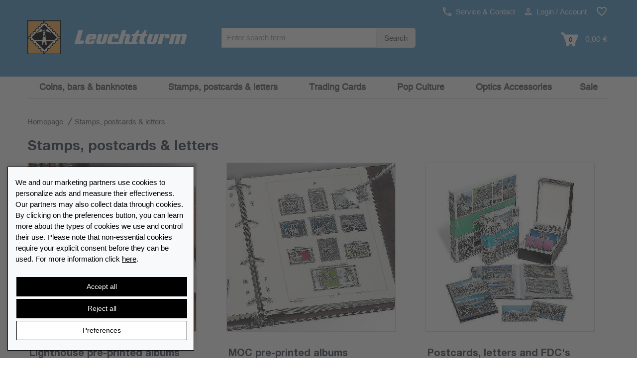

--- FILE ---
content_type: text/html; charset=UTF-8
request_url: https://www.leuchtturm.com/stamps-postcards-letters/
body_size: 15311
content:

<!DOCTYPE html>
<html lang="en-en" class="no-js">

<!-- Head BEGIN -->
<head>
        <meta charset="utf-8">
    <title>Stamps, postcards & letters | leuchtturm.com</title>

    <meta name="title" content="Stamps, postcards &amp; letters | leuchtturm.com"/>    <meta name="viewport" content="width=device-width, initial-scale=1.0"/>
    <!-- Meta Tags -->


    <!--// href langs \\-->
    <link rel="alternate" hreflang="en-en" href="https://www.leuchtturm.com/stamps-postcards-letters/" />

    <!--// canonical tag \\-->
    <link rel="canonical" href="https://www.leuchtturm.com/stamps-postcards-letters/"/>


    <meta name="robots" content="index,follow"/>
<!-- Google Site Verification -->

<!-- Opensearch Tags -->
<link rel="search" href="https://www.leuchtturm.com/search/opensearch.xml"
      type="application/opensearchdescription+xml" title="Leuchtturm.com"/>

<!-- Opengraph Tags -->
    <meta name="og:locality" content="Hamburg"/>
    <meta name="og:region" content="Hamburg"/>
    <meta name="og:postal-code" content="21502"/>
    <meta name="og:street-address" content="Am Spakenberg 45"/>
    <meta name="og:country-name" content="Germany"/>

    <meta name="og:latitude" content="53.436000"/>
    <meta name="og:longitude" content="10.392760"/>
    <meta name="geo.position" content="53.436000;10.392760"/>
    <meta name="geo.region" content="DE"/>
    <meta name="geo.placename" content="Am Spakenberg 45, 21502 Geesthacht, Germany"/>
    <meta name="ICBM" content="53.436000,10.392760"/>

    <meta name="og:email" content="service@leuchtturm.com"/>
    <meta name="og:phone_number" content="04152 801 - 200"/>
    <meta name="og:fax_number" content="+49 4152 801 555"/>

<!-- Mobile Devices Tags -->
<!-- iOS -->
<meta name="apple-mobile-web-app-title" content="Leuchtturm.com"/>

    <link rel="icon" type="image/png" sizes="32x32" href="https://www.leuchtturm.com/layouts/leuchtturm/images/mobile/favicon-32x32.png">
    <link rel="icon" type="image/png" sizes="16x16" href="https://www.leuchtturm.com/layouts/leuchtturm/images/mobile/favicon-16x16.png">
    <link rel="icon" type="image/x-icon" href="https://www.leuchtturm.com/layouts/leuchtturm/images/mobile/favicon.ico">

<link rel="manifest" href="https://www.leuchtturm.com/layouts/leuchtturm/images/mobile/manifest.json">
<meta name="msapplication-TileColor" content="#ffffff">

<meta name="apple-mobile-web-app-capable" content="yes"/>
<meta name="apple-mobile-web-app-status-bar-style" content="black-translucent"/>
<meta name="format-detection" content="telephone=no"/>

<!-- Windows / Windows Phone -->
<meta name="msapplication-tap-highlight" content="no"/>
<meta name="msapplication-starturl" content="https://www.leuchtturm.com/"/>
<meta name="msapplication-config" content="none"/>
<meta name="application-name" content="Leuchtturm.com"/>
<meta name="msapplication-tooltip" content="Leuchtturm.com"/>
<meta name="msapplication-TileColor" content="#ffffff">
<meta name="msapplication-square70x70logo"
      content=""/>
<meta name="msapplication-square150x150logo"
      content=""/>
<meta name="msapplication-wide310x150logo"
      content=""/>
<meta name="msapplication-square310x310logo"
      content=""/>

<!-- Social Media Tags (Facebook, Twitter, Google+) -->
<!-- ogp tags -->
<meta property="og:site_name" content="leuchtturm.com"/>
<meta property="og:title"
      content="Stamps, postcards &amp; letters | leuchtturm.com"/>
<meta property="og:url" content="https://www.leuchtturm.com/stamps-postcards-letters/"/>
<meta property="og:locale" content="en_EN"/>


            <!-- category data -->
        <meta property="og:type" content="website"/>
        <meta property="og:image" content=""/>

        <meta http-equiv="X-UA-Compatible" content="IE=edge,chrome=1">
    <!-- Favicon -->
    <link href="https://www.leuchtturm.com/layouts/leuchtturm/images/favicon.ico" type="image/x-icon" rel="icon"/><link href="https://www.leuchtturm.com/layouts/leuchtturm/images/favicon.ico" type="image/x-icon" rel="shortcut icon"/>            <meta name="google-site-verification" content="hp4qIbyuWrwdFhydblpdRJdVG4L_ZReFLUOzmV5YJ8Q"/>
        <!--nocache-->

    <!--// CSS \\-->
            <link rel="stylesheet" type="text/css" href="/layouts/leuchtturm/_css/load.v1768627266.css?fonts|bootstrap|plugins|helper|elements|style|categories|colors|global|custom" media="all" />
    <script type="text/javascript" src="/layouts/leuchtturm/_js/load.v1768627266.js?pace"></script>

    

    
    <!-- BEGIN consent -->
    <script>window.dataLayer = window.dataLayer || []; function gtag(){dataLayer.push(arguments);} </script>        <!-- END consent -->
    <!--/nocache-->
</head>
<!-- Head END -->

<!-- Body BEGIN -->
<body class="page-md "
      ontouchstart=""
      data-sid="52"
      data-lid="13" data-cookiebar="1"      data-s="0"
      data-tid="4"
      data-is-admin=""
>

    <!-- BEGIN HEADER -->
    
<div class="header">
        <!-- BEGIN PRE-HEADER -->
    <div class="pre-header hidden-xs hidden-sm hidden-md">
        <div class="container">
            <div class="row margin-top-10">
                <div class="pre-header-menu pull-right">
                    <ul class="icons list-unstyled list-inline">
                        <li>
                            <a href="https://www.leuchtturm.com/contact/"
                               title="Service & Contact"
                               data-target="#ajax"
                               data-toggle="modal"
                            >
                                <img src="https://www.leuchtturm.com/layouts/leuchtturm/images/phone.svg" alt="" width="17" height="17"> Service & Contact                            </a>
                        </li>
                        <li>
                                                            <a href="https://www.leuchtturm.com/customers/login/"
                                   title="Login / Account"
                                   data-target="#ajax"
                                   data-toggle="modal"
                                   id="usermenu"
                                >
                                    <img src="https://www.leuchtturm.com/layouts/leuchtturm/images/user.svg" alt="" width="15" height="15"> Login / Account                                </a>
                                                    </li>
                                                    <li>
                                <a href="https://www.leuchtturm.com/customers/wishlist/"
                                   title="Wish list"
                                   class="pre-header-wishlist"
                                >
                                    <img src="https://www.leuchtturm.com/layouts/leuchtturm/images/wishlist.svg" alt="" width="22" height="22">
                                    <span class="badge badge-info txt invisible">0</span>
                                </a>
                            </li>
                                                                    </ul>
                </div>
            </div>
            <div class="row logo-bar">
                <div class="col-sm-5 col-md-4 padding-left-0">
                    <a href="https://www.leuchtturm.com/" class="logo"
                       title="Homepage">
                                                    <img src="https://www.leuchtturm.com/layouts/leuchtturm/images/logo.svg" alt="LEUCHTTURM">
                                            </a>
                </div>
                <div class="col-sm-5 col-md-4 margin-top-10 no-space">
                    <div class="pre-header-search">
                        <form id="search_form" action="https://www.leuchtturm.com/search/" method="get">
                            <div class="input-group input-group-sm">
                                <label class="visuallyhidden" for="search">
                                    Search term :
                                </label>
                                <input type="text"
                                       name="q"
                                       id="search"
                                       value=""
                                       placeholder="Enter search term"
                                       class="form-control search-suggest"
                                       maxlength="128"
                                       autocomplete="off"
                                >
                                <input type="hidden" name="direct" value="true"/>
                                <span class="input-group-btn">
                                    <button class="btn btn-default" type="submit">
                                        Search                                    </button>
                                </span>
                            </div>
                            <div class="search-autocomplete search-list display-hide"></div>
                        </form>
                    </div>
                </div>
                <div class="col-sm-2 col-md-4 margin-top-10 cart-container">
                    <a class="search-btn margin-right-15">
                        <img src="https://www.leuchtturm.com/layouts/leuchtturm/images/search.svg"
                             alt="search" width="19"> search                    </a>
                                            <a href="https://www.leuchtturm.com/checkout/cart/"
                           class="cart-btn cart-anchor top-cart-block"
                           title="Shopping cart"
                           data-tracking="Shopping cart"
                        >
                            <img src="https://www.leuchtturm.com/layouts/leuchtturm/images/cart.svg"
                                 alt="Add to Cart" width="35">
                            <span class="txt">0</span>
                            <span class="minicart-total">0,00 €</span>
                        </a>
                                    </div>
            </div>
        </div>
    </div>
    <!-- END PRE-HEADER -->

    <!-- BEGIN NAVIGATION -->
    <div class="navigations-header">
        <div class="container">
            <div class="row">
                <div class="col-xs-12 bg-header">
                    <div class="header-logo">
                        <a href="https://www.leuchtturm.com/" class="logo"
                           title="Homepage">
                                                            <img src="https://www.leuchtturm.com/layouts/leuchtturm/images/logo.svg" alt="LEUCHTTURM" class="img-responsive">
                                                    </a>
                    </div>
                    <div class="header-icons visible-xs visible-sm visible-md">
                                                    <a href="https://www.leuchtturm.com/customers/login/"
                               class="user-menu"
                               title="Login / Account"
                               data-target="#ajax"
                               data-toggle="modal"
                            >
                                <img src="https://www.leuchtturm.com/layouts/leuchtturm/images/user.svg"
                                     alt="Login / Account" width="25" height="25">
                            </a>
                                                                            <a href="https://www.leuchtturm.com/customers/wishlist/"
                                   title="Wish list"
                                   class="pre-header-wishlist"
                                >
                                <img src="https://www.leuchtturm.com/layouts/leuchtturm/images/wishlist.svg" alt="" width="22" height="22">
                                <span class="badge badge-info txt invisible">0</span>
                            </a>
                                                                            <a href="https://www.leuchtturm.com/checkout/cart/"
                               class="cart-btn cart-anchor"
                               title="Shopping cart"
                               data-tracking="Shopping cart"
                            >
                                <img src="https://www.leuchtturm.com/layouts/leuchtturm/images/cart.svg"
                                     alt="Add to Cart" width="30">
                                <span class="txt">0</span>
                            </a>
                                                                    </div>
                </div>
                <a href="#" class="mobi-toggler" aria-label="Menu" aria-expanded="false">
                    <div class="hamburger">
                        <span></span>
                        <span></span>
                        <span></span>
                    </div>
                    <div class="navi-open">all collectibles</div>
                    <div class="navi-close display-hide">Close</div>
                </a>
                <div class="header-menu visible-xs visible-sm visible-md">
                    <div class="search-menu">
                        <a class="search-link">
                            <span class="padding-right-10 size-16">Search</span>
                            <img id="search-grey-svg" src="https://www.leuchtturm.com/layouts/leuchtturm/images/search-grey.svg"
                                 alt="Search" width="20" height="20">
                            <img id="xmark-grey-svg" src="https://www.leuchtturm.com/layouts/leuchtturm/images/x-mark-grey.svg"
                                 alt="Search" width="20" height="20" style="display: none;">
                        </a>
                        <form id="search_form" action="https://www.leuchtturm.com/search/" method="get"
                              class="display-hide">
                            <label class="visuallyhidden" for="search-mobile">
                                Search term :
                            </label>
                            <input type="text"
                                   name="q"
                                   id="search-mobile"
                                   value=""
                                   class="form-control  search-suggest"
                                   maxlength="128"
                                   autocomplete="off"
                                   placeholder="Enter search term"
                            >
                            <input type="hidden" name="direct" value="true"/>
                            <button type="submit">
                                <img src="https://www.leuchtturm.com/layouts/leuchtturm/images/search.svg"
                                     alt="Search" width="25" height="25">
                            </button>
                            <div class="search-autocomplete search-list"></div>
                        </form>
                    </div>
                </div>
                <div id="header-search">
                    <form id="search_mini_form" action="https://www.leuchtturm.com/search/" method="get">
                        <div class="input-group input-group-sm">
                            <label class="visuallyhidden" for="search-2">
                                Search term :
                            </label>
                            <input type="text"
                                   name="q"
                                   id="search-2"
                                   value=""
                                   placeholder="Enter search term"
                                   class="form-control search-suggest"
                                   maxlength="128"
                                   autocomplete="off"
                            >
                            <input type="hidden" name="direct" value="true"/>
                            <span class="input-group-btn">
                                        <button class="btn btn-default" type="submit">Search</button>
                                    </span>
                        </div>
                        <div class="search-autocomplete search-list display-hide"></div>
                    </form>
                </div>
                <div class="clearfix"></div>
                <hr class="header-line visible-xs visible-sm visible-md">
                <nav class="header-navigation" data-active-category-id="5251800"
                     data-sub-class="col-lg-2 col-md-3 col-xs-4 header-navigation-col"
                     data-columns="">
                    <ul>
                                                    <li class="dropdown"
                                data-category-id="5251900">
                                <a class="dropdown-toggle"
                                   data-toggle="dropdown"
                                   data-category-id="5251900"
                                   href="/coins-bars-banknotes/"
                                   title="Coins, bars &amp; banknotes"
                                   data-list-image=""
                                >Coins, bars &amp; banknotes                                                                            <i class="fa fa-sort-down visible-xs visible-sm"></i>
                                                                    </a>
                                                            </li>
                                                    <li class="dropdown active"
                                data-category-id="5251800">
                                <a class="dropdown-toggle"
                                   data-toggle="dropdown"
                                   data-category-id="5251800"
                                   href="/stamps-postcards-letters/"
                                   title="Stamps, postcards &amp; letters"
                                   data-list-image=""
                                >Stamps, postcards &amp; letters                                                                            <i class="fa fa-sort-down visible-xs visible-sm"></i>
                                                                    </a>
                                                            </li>
                                                    <li class="dropdown single-line"
                                data-category-id="5283831">
                                <a class="dropdown-toggle"
                                   data-toggle="dropdown"
                                   data-category-id="5283831"
                                   href="/trading-cards/"
                                   title="Trading Cards"
                                   data-list-image=""
                                >Trading Cards                                                                            <i class="fa fa-sort-down visible-xs visible-sm"></i>
                                                                    </a>
                                                            </li>
                                                    <li class="dropdown single-line"
                                data-category-id="5262700">
                                <a class="dropdown-toggle"
                                   data-toggle="dropdown"
                                   data-category-id="5262700"
                                   href="/pop-culture/"
                                   title="Pop Culture"
                                   data-list-image=""
                                >Pop Culture                                                                            <i class="fa fa-sort-down visible-xs visible-sm"></i>
                                                                    </a>
                                                            </li>
                                                    <li class="dropdown single-line"
                                data-category-id="5264700">
                                <a class="dropdown-toggle"
                                   data-toggle="dropdown"
                                   data-category-id="5264700"
                                   href="/optics-accessories/"
                                   title="Optics Accessories"
                                   data-list-image=""
                                >Optics Accessories                                                                            <i class="fa fa-sort-down visible-xs visible-sm"></i>
                                                                    </a>
                                                            </li>
                                                    <li class="dropdown single-line"
                                data-category-id="5265300">
                                <a class="dropdown-toggle"
                                   data-toggle="dropdown"
                                   data-category-id="5265300"
                                   href="/sale/"
                                   title="Sale"
                                   data-list-image=""
                                >Sale                                                                            <i class="fa fa-sort-down visible-xs visible-sm"></i>
                                                                    </a>
                                                            </li>
                                            </ul>
                </nav>
            </div>
        </div>
    </div>
    <!-- END NAVIGATION -->
</div>

<!-- BEGIN CART-HEADER -->
<div class="minicart-wrapper">
    <div id="minicart"
     class="top-cart-content-wrapper mini-cart">
    <div class="top-cart-content">
        <a class="continueShopping close"></a>
        <p>Shopping cart</p>
                    <div class="text-center">
                You have no items in your shopping cart.            </div>
            </div>
</div></div>
<!-- END CART-HEADER -->

<div id="naviBackDrop"></div>
<div id="fullPageBackDrop"></div>    <!-- END HEADER -->

<!-- BEGIN CONTENT -->
    <main>
  <div class="main">
    


    <div class="container">
                <nav class="breadcrumbs" aria-label="Breadcrumb">
        <ul class="breadcrumb margin-bottom-20 hidden-xs" itemscope itemtype="https://schema.org/BreadcrumbList">
            <li itemprop="itemListElement" itemscope itemtype="https://schema.org/ListItem">
                <a href="https://www.leuchtturm.com/" itemprop="item" class="normal"
                   title="To home page"><span itemprop="name">Homepage</span>
                </a>
                <meta itemprop="position" content="1"/>
            </li>
            <li class="active" aria-current="page"><span>Stamps, postcards & letters</span></li>        </ul>
    </nav>
        <!-- BEGIN SIDEBAR & CONTENT -->
        <div class="row margin-bottom-40">

                            <!-- BEGIN CONTENT -->
                <div id="category-list" class="col-md-12">
                                        
<div class="row margin-bottom-20">
    <div class="category-title">
        <div class="col-md-12">
            <h1 class="font-h2 no-space">
                Stamps, postcards & letters            </h1>
        </div>
    </div>
</div>


<!--nocache-->
<!--/nocache-->

<!-- BEGIN 4TH LAYER CATEGORIES  -->
    <div class="row">
                                <div class="category-list-item col-md-4 col-sm-4 col-xs-6">
                <a href="https://www.leuchtturm.com/stamps-postcards-letters/lighthouse-pre-printed-albums/">
                    <div class="pi-images">
                        <noscript class="img-lazy">
                            <img src="https://www.leuchtturm.com/media/categories/13/lighthouse-pre-printed-albums-5252500_list.jpg" class="img-responsive"
                                 alt=""
                                 height="480" width="480"/>
                        </noscript>
                    </div>
                    <div class="title">
                        <h2>Lighthouse pre-printed albums</h2>
                        <small>
                                                    </small>
                        <p class="category-list-description">
                            The special feature of our Leuchtturm pre-printed albums: Large selection of over 120 collecting areas and the high quality standard.                        </p>
                    </div>
                </a>
            </div>
                                <div class="category-list-item col-md-4 col-sm-4 col-xs-6">
                <a href="https://www.leuchtturm.com/stamps-postcards-letters/moc-pre-printed-albums/">
                    <div class="pi-images">
                        <noscript class="img-lazy">
                            <img src="https://www.leuchtturm.com/media/categories/13/moc-pre-printed-albums-5252700_list.jpg" class="img-responsive"
                                 alt=""
                                 height="480" width="480"/>
                        </noscript>
                    </div>
                    <div class="title">
                        <h2>MOC pre-printed albums</h2>
                        <small>
                                                    </small>
                        <p class="category-list-description">
                            Particularly popular in France: Moc preprinted sheets are available especially for the former French colonies.                        </p>
                    </div>
                </a>
            </div>
                                <div class="category-list-item col-md-4 col-sm-4 col-xs-6">
                <a href="https://www.leuchtturm.com/stamps-postcards-letters/postcards-letters-and-fdcs/">
                    <div class="pi-images">
                        <noscript class="img-lazy">
                            <img src="https://www.leuchtturm.com/media/categories/13/postcards-letters-and-fdcs-5253300_list.jpg" class="img-responsive"
                                 alt=""
                                 height="480" width="480"/>
                        </noscript>
                    </div>
                    <div class="title">
                        <h2>Postcards, letters and FDC's</h2>
                        <small>
                                                    </small>
                        <p class="category-list-description">
                            Our albums, sleeves and boxes for postcards offer you the optimal way to safely store your collectible treasures.                        </p>
                    </div>
                </a>
            </div>
                                <div class="category-list-item col-md-4 col-sm-4 col-xs-6">
                <a href="https://www.leuchtturm.com/stamps-postcards-letters/kabe-pre-printed-albums/">
                    <div class="pi-images">
                        <noscript class="img-lazy">
                            <img src="https://www.leuchtturm.com/media/categories/13/kabe-pre-printed-albums-5252600_list.jpg" class="img-responsive"
                                 alt=""
                                 height="480" width="480"/>
                        </noscript>
                    </div>
                    <div class="title">
                        <h2>KABE pre-printed albums</h2>
                        <small>
                                                    </small>
                        <p class="category-list-description">
                            The special features of the KABE pre-printed albums: the aesthetic design, the fine material, the fine bookbinding workmanship and the meticulous editing.                        </p>
                    </div>
                </a>
            </div>
                                <div class="category-list-item col-md-4 col-sm-4 col-xs-6">
                <a href="https://www.leuchtturm.com/stamps-postcards-letters/mounts-and-strips/">
                    <div class="pi-images">
                        <noscript class="img-lazy">
                            <img src="https://www.leuchtturm.com/media/categories/13/mounts-and-strips-5252800_list.jpg" class="img-responsive"
                                 alt=""
                                 height="480" width="480"/>
                        </noscript>
                    </div>
                    <div class="title">
                        <h2>Mounts and strips</h2>
                        <small>
                                                    </small>
                        <p class="category-list-description">
                            At Leuchtturm you will find a well thought-out, internationally coordinated range of crystal clear and black SF protective bags.                        </p>
                    </div>
                </a>
            </div>
                                <div class="category-list-item col-md-4 col-sm-4 col-xs-6">
                <a href="https://www.leuchtturm.com/stamps-postcards-letters/stockbooks/">
                    <div class="pi-images">
                        <noscript class="img-lazy">
                            <img src="https://www.leuchtturm.com/media/categories/13/stockbooks-5252900_list.jpg" class="img-responsive"
                                 alt=""
                                 height="480" width="480"/>
                        </noscript>
                    </div>
                    <div class="title">
                        <h2>Stockbooks</h2>
                        <small>
                                                    </small>
                        <p class="category-list-description">
                            The approximately 70 different versions differ in format, colour of the box, number of pages, material and cover colour.                        </p>
                    </div>
                </a>
            </div>
                                <div class="category-list-item col-md-4 col-sm-4 col-xs-6">
                <a href="https://www.leuchtturm.com/stamps-postcards-letters/album-systems-plastic-sheets/">
                    <div class="pi-images">
                        <noscript class="img-lazy">
                            <img src="https://www.leuchtturm.com/media/categories/13/album-systems-plastic-sheets-5253000_list.jpg" class="img-responsive"
                                 alt=""
                                 height="480" width="480"/>
                        </noscript>
                    </div>
                    <div class="title">
                        <h2>Album-systems (plastic sheets)</h2>
                        <small>
                                                    </small>
                        <p class="category-list-description">
                            Leuchtturm album systems are ideal for storing stamps, postcards, letters, certificates and much more.                        </p>
                    </div>
                </a>
            </div>
                                <div class="category-list-item col-md-4 col-sm-4 col-xs-6">
                <a href="https://www.leuchtturm.com/stamps-postcards-letters/more-stamp-accessories/">
                    <div class="pi-images">
                        <noscript class="img-lazy">
                            <img src="https://www.leuchtturm.com/media/categories/13/more-stamp-accessories-5253100_list.jpg" class="img-responsive"
                                 alt=""
                                 height="480" width="480"/>
                        </noscript>
                    </div>
                    <div class="title">
                        <h2>More stamp accessories</h2>
                        <small>
                                                    </small>
                        <p class="category-list-description">
                            From tweezers to UV lamps: discover other accessories here that no philatelist would want to do without.                        </p>
                    </div>
                </a>
            </div>
            </div>
<!-- END 4TH LAYER CATEGORIES  -->


                </div>
                <!-- END CONTENT -->
            </div>
            <!-- END SIDEBAR & CONTENT -->
        </div>
  </div>
</main><!-- END CONTENT -->

    <!-- BEGIN PRE-FOOTER -->
    <div class="pre-footer">
    <div class="container">
        <div class="row">
            <div class="col-sm-3 pre-footer-col infolist">
               <section>
                                    <p class="headline">Service</p>
                                <ul class="list-unstyled">
                    <li>
                        30-day return policy                    </li>
                                                            <li>
                        SSL encryption                    </li>
                                            <li>
                            <span class="link" data-href="aHR0cHM6Ly93d3cubGV1Y2h0dHVybS5jb20vZmFxLw==">FAQ</span>                        </li>
                                                        </ul>
               </section>
                                   <section>
                    <p class="headline margin-top-35">
                        Retailer list                    </p>
                    <ul class="list-unstyled">
                        <li>
                            <i class="fal fa-map-marker-alt"></i>
                            <span class="link" data-href="L3JldGFpbGVycy8=" data-target="#ajax" data-toggle="modal">Find Leuchtturm</span>                        </li>
                    </ul>
                   </section>
                            </div>
            <div class="col-sm-3 pre-footer-col infolist">
               <section>
                <p class="headline">
                    Payment options                </p>
                <ul class="list-unstyled">
                    
                                            <li>Advance payment</li>
                    
                                    </ul>
               </section>
                <div class="cards">
                    <img src="https://www.leuchtturm.com/layouts/leuchtturm/images/footer/visa.svg" class="svg visa" alt="VISA Logo"/>
                    <img src="https://www.leuchtturm.com/layouts/leuchtturm/images/footer/mastercard.svg" class="svg mastercard" alt="Mastercard Logo"/>
                                                                <img src="https://www.leuchtturm.com/layouts/leuchtturm/images/footer/paypal.svg" class="svg paypal" alt="PayPal Logo"/>
                                                        </div>
            </div>
                            <div class="col-sm-3 pre-footer-col infolist">
                   <section>
                    <p class="headline">Simply shopping</p>
                    <ul class="list-unstyled">
                                                <li>
                            Fast delivery                        </li>
                                                                            <li>
                            <a href="https://www.leuchtturm.com/shipping/" rel="noindex, nofollow" title="Flat rate shipping costs">Flat rate shipping costs</a>                        </li>
                    </ul>
                   </section>
                </div>
                        <div class="col-sm-3 pre-footer-col infolist">
               <section>
                <p class="headline">Company</p>
                <ul class="list-unstyled">
                    <li>
                        <a href="https://www.leuchtturm.com/service/" rel="noindex, nofollow" title="Service">Service</a>                    </li>
                    <li>
                        <a href="https://www.leuchtturm.com/about-us/" rel="noindex, nofollow" title="About us">About us</a>                    </li>
                                            <li>
                                                            <a href="https://www.leuchtturmgruppe.com/karriere/" rel="noindex, nofollow" target="_blank" title="Career">Career</a>                                                    </li>
                        <li>
                            <span class="link" data-href="aHR0cHM6Ly93d3cubGV1Y2h0dHVybS5jb20vY29udGFjdC8/Zm9ybT1wcm9kdWN0" data-target="#ajax" data-toggle="modal">Press</span>                        </li>
                    
                    <li>
                        <a href="https://www.leuchtturm.com/catalogues/" rel="noindex, nofollow" title="Catalogue">Catalogue</a>                    </li>

                    <li>
                                                    <a href="https://b2b.leuchtturm.com" rel="noindex, nofollow" target="_blank" title="Retailer Portal">Retailer Portal</a>                                            </li>

                                                        </ul>
               </section>
            </div>
                    </div>
                <!-- END INFO BLOCK -->
    </div>
</div>    <!-- END PRE-FOOTER -->

<!-- BEGIN GoogleConsent -->
<!-- BEGIN Consent -->
<div id="ccg-cookie-consent-banner" style="display:none;" class="ccg-cookie-consent-banner prod" data-reset="0" data-serverdate="17-01-2026 10:36:30">
    <div id="ccg-options-close" class="row ccg-width">
        <div class="col-xs-11 pl-0 pr-0 pb-3 text-left">
            <b>Cookie Preferences</b>
        </div>
        <div class="col-xs-1 pl-0 pr-0 text-right">
            <em class="fal fa-times" id="ccg-options-close-icon"></em>
        </div>
    </div>
    <div id="ccg-intro" class="row text-left ccg-width pb-3">
        <div class="col-xs-12 pl-0 pr-0 ccg-scroll">
            <div id="ccg-reset-text" class="hidden alert alert-success"><i class="fa fa-check"></i> Resetting the consent is done </div>
            We and our marketing partners use cookies to personalize ads and measure their effectiveness. Our partners may also collect data through cookies. By clicking on the preferences button, you can learn more about the types of cookies we use and control their use. Please note that non-essential cookies require your explicit consent before they can be used. For more information click <a href="/dataprotection/" rel="nofollow" target="_blank" style="color: #fff;"><strong>here</strong></a>.        </div>
    </div>

    <div id='ccg-cookie-consent-options' class="ccg-cookie-consent-options grouped">
        <!-- necessary //-->
        <div class="row text-left ccg-width">
            <label class="ccg-group col-xs-12">
                <input id="ccg-consent-necessary" type="checkbox" value="Necessary" checked disabled>
                Strictly required cookies            </label>
        </div>
        <div id="ccg-necessary-block" class="row text-left ccg-width">
            <div class="col-xs-12 ccg-text ccg-scroll">
                These cookies are required for the website to run and cannot be switched off. Such cookies are only set in response to actions made by you such as language, currency, login session, privacy preferences. You can set your browser to block these cookies but this might affect the way our site is working.            </div>
        </div>
        <!-- end necessary //-->

        <!-- personalization //-->
        <div class="row text-left ccg-width">
            <label class="ccg-group col-xs-12">
                <input id="ccg-consent-personalization" type="checkbox" value="Personalization">
                Marketing cookies            </label>
        </div>
        <div id="ccg-personalization-block" class="row text-left ccg-width ccg-scroll ">
                            <div class="col-xs-12 ccg-text">
                    These cookies are usually set by our marketing and advertising partners. They may be used by them to build a profile of your interest and later show you relevant ads. If you do not allow these cookies you will not experience targeted ads for your interests.                </div>
                                    <div class="col-xs-6 pr-0 ">
                        <label title="Statistical evaluation of our website." for="ccg-consent-analytics">
                            <input id="ccg-consent-analytics" type="checkbox" value="Analytics" class="ccg-personalization-checkbox">
                            <span>Google Analytics</span>
                        </label>
                    </div>
                                    <div class="col-xs-6 pr-0 ">
                        <label title="Google Ads is an online advertising program." for="ccg-consent-ads">
                            <input id="ccg-consent-ads" type="checkbox" value="Ads" class="ccg-personalization-checkbox">
                            <span>Google Ads</span>
                        </label>
                    </div>
                                    <div class="col-xs-6 pr-0 ">
                        <label title="Defines the consent to send advertising-related user data to Google." for="ccg-consent-aduserdata">
                            <input id="ccg-consent-aduserdata" type="checkbox" value="Aduserdata" class="ccg-personalization-checkbox">
                            <span>Sending ads-related user data</span>
                        </label>
                    </div>
                                    <div class="col-xs-6 pr-0 ">
                        <label title="Sets the consent for personalized google ads." for="ccg-consent-adpersonalization">
                            <input id="ccg-consent-adpersonalization" type="checkbox" value="Adpersonalization" class="ccg-personalization-checkbox">
                            <span>Personalized Google ads</span>
                        </label>
                    </div>
                                    <div class="col-xs-6 pr-0 hidden">
                        <label title="Bing Ads is an online advertising program from Microsoft." for="ccg-consent-bingads">
                            <input id="ccg-consent-bingads" type="checkbox" value="Bingads" class="ccg-personalization-checkbox">
                            <span>Bing Ads</span>
                        </label>
                    </div>
                                    <div class="col-xs-6 pr-0 hidden">
                        <label title="Criteo is an e-commerce marketing software." for="ccg-consent-criteo">
                            <input id="ccg-consent-criteo" type="checkbox" value="Criteo" class="ccg-personalization-checkbox">
                            <span>Criteo</span>
                        </label>
                    </div>
                                    <div class="col-xs-6 pr-0 ">
                        <label title="Facebook Ads is used for placing advertisements." for="ccg-consent-facebook">
                            <input id="ccg-consent-facebook" type="checkbox" value="Facebook" class="ccg-personalization-checkbox">
                            <span>Facebook</span>
                        </label>
                    </div>
                                    <div class="col-xs-6 pr-0 hidden">
                        <label title="Linkedin is a social career and advertising network." for="ccg-consent-linkedin">
                            <input id="ccg-consent-linkedin" type="checkbox" value="LinkedIn" class="ccg-personalization-checkbox">
                            <span>Linkedin</span>
                        </label>
                    </div>
                                    <div class="col-xs-6 pr-0 hidden">
                        <label title="Pinterest is a visual search engine that offers conversion tracking." for="ccg-consent-pinterest">
                            <input id="ccg-consent-pinterest" type="checkbox" value="Pinterest" class="ccg-personalization-checkbox">
                            <span>Pinterest</span>
                        </label>
                    </div>
                                    <div class="col-xs-6 pr-0 hidden">
                        <label title="Maileon is an email marketing and automation solution for targeted email campaigns." for="ccg-consent-maileon">
                            <input id="ccg-consent-maileon" type="checkbox" value="Maileon" class="ccg-personalization-checkbox">
                            <span>Maileon</span>
                        </label>
                    </div>
                                    <div class="col-xs-6 pr-0 hidden">
                        <label title="Mouseflow is a web analytics tool that records click, mouse and scroll movements." for="ccg-consent-mouseflow">
                            <input id="ccg-consent-mouseflow" type="checkbox" value="Mouseflow" class="ccg-personalization-checkbox">
                            <span>Mouseflow</span>
                        </label>
                    </div>
                                    <div class="col-xs-6 pr-0 ">
                        <label title="trbo enables us to use tools and data to offer you unique, personalized user experiences in real time." for="ccg-consent-trbo">
                            <input id="ccg-consent-trbo" type="checkbox" value="trbo" class="ccg-personalization-checkbox">
                            <span>trbo</span>
                        </label>
                    </div>
                                    <div class="col-xs-6 pr-0 ">
                        <label title="Google Maps is used to show a selected location" for="ccg-consent-maps">
                            <input id="ccg-consent-maps" type="checkbox" value="Maps" class="ccg-personalization-checkbox">
                            <span>Google Maps</span>
                        </label>
                    </div>
                                    <div class="col-xs-6 pr-0 hidden">
                        <label title="Outbrain campaign and conversion optimization" for="ccg-consent-outbrain">
                            <input id="ccg-consent-outbrain" type="checkbox" value="Outbrain" class="ccg-personalization-checkbox">
                            <span>Outbrain</span>
                        </label>
                    </div>
                                    <div class="col-xs-6 pr-0 hidden">
                        <label title="Google customer reviews is used to collect customer feedback" for="ccg-consent-customerreview">
                            <input id="ccg-consent-customerreview" type="checkbox" value="Customerreview" class="ccg-personalization-checkbox">
                            <span>Google customer reviews</span>
                        </label>
                    </div>
                                    </div>
        <div id="ccg-personalization-info-block" class="row text-left ccg-width hidden">
            <div class="col-xs-12 ccg-text">
                These cookies are usually set by our marketing and advertising partners. They may be used by them to build a profile of your interest and later show you relevant ads. If you do not allow these cookies you will not experience targeted ads for your interests.            </div>
        </div>
        <!-- end personalization //-->

        <!-- functionality //-->
        <div class="row text-left ccg-width">
            <label class="ccg-group col-xs-12">
                <input id="ccg-consent-functionality" type="checkbox" value="Functionality">
                Functional cookies            </label>
        </div>
        <div id="ccg-functionality-block" class="row text-left ccg-width ccg-scroll ">
            <div class="col-xs-12 ccg-text pb-4">
                These cookies enable our website to offer additional functions and personal settings. They can be set by us or by third-party service providers that we have placed on our pages. If you do not allow these cookies, these or some of these services may not work properly.            </div>
                                                <div class="col-xs-6 pr-0 hidden">
                        <label title="Mateo is a webchat service." for="ccg-consent-mateowebchat">
                            <input id="ccg-consent-mateowebchat" type="checkbox" value="Mateowebchat" class="ccg-functionality-checkbox">
                            <span>Mateo Webchat</span>
                        </label>
                    </div>
                                                        <div class="col-xs-6 pr-0 hidden">
                        <label title="FACT-Finder is a Website Search Solution." for="ccg-consent-factfinder">
                            <input id="ccg-consent-factfinder" type="checkbox" value="Factfinder" class="ccg-functionality-checkbox">
                            <span>Factfinder</span>
                        </label>
                    </div>
                                                        </div>
        <div id="ccg-functionality-info-block" class="row text-left ccg-width hidden">
            <div class="col-xs-12 ccg-text">
                These cookies enable our website to offer additional functions and personal settings. They can be set by us or by third-party service providers that we have placed on our pages. If you do not allow these cookies, these or some of these services may not work properly.            </div>
        </div>
        <!-- end functionality //-->
    </div>
    <div id="ccg-btns" class="row text-left ccg-width">
        <div class="col-xs-12 pl-0 pr-0">
            <button id="ccg-btn-accept-all" class="ccg-cookie-consent-button ccg-btn-success">Accept all</button>
            <button id="ccg-btn-reject-all" class="ccg-cookie-consent-button ccg-btn-grayscale">Reject all</button>
            <button id="ccg-btn-accept-some" class="ccg-cookie-consent-button ccg-btn-outline">Accept Selection</button>
            <button id="ccg-btn-consent-settings" class="ccg-cookie-consent-button ccg-btn-outline">Preferences</button>
        </div>
    </div>
</div>
<!-- END Consent -->
<!-- BEGIN Consent-Script -->
<script>
    function ccgSendDlyxConsentStatus(){if (window.dataLayer) window.dataLayer.push({event: "consent_status"});}
    function ccgDisplay(id,status) {document.getElementById(id).style.display = status;}
    function ccgSetCookie(cname, cvalue, exdays) {
        const d = new Date(); d.setTime(d.getTime() + (exdays*24*60*60*1000)); let expires = "expires="+ d.toUTCString();
        document.cookie = cname + "=" + cvalue + ";" + expires + ";path=/" + ";SameSite=Lax";
    }
    function ccgDeleteCookies() {
        ccgSetCookie('cookieconsent_status','denied', 0);
        ccgSetCookie('cookieconsent_banner', '0', 0);
        ccgDeleteCookie('ccg-consent-maileon');
		ccgDeleteCookie('ccg-consent-maps');
		ccgDeleteCookie('ccg-consent-customerreview');
		    }
    function ccgDeleteCookie(name) {
        document.cookie = name +'=; path=/; expires=Thu, 01 Jan 1970 00:00:01 GMT;SameSite=Lax';
    }
    function ccgConsent(consent) {
        const consentMode = {
            'necessary_storage': consent.necessary ? 'granted' : 'denied', 'security_storage': consent.necessary ? 'granted' : 'denied',
            'personalization_storage': consent.personalization ? 'granted' : 'denied', 'functionality_storage': consent.functionality ? 'granted' : 'denied',
            'analytics_storage': consent.analytics ? 'granted' : 'denied',
			'ad_storage': consent.ads ? 'granted' : 'denied',
			'ad_user_data': consent.aduserdata ? 'granted' : 'denied',
			'ad_personalization': consent.adpersonalization ? 'granted' : 'denied',
			'bingads_mms_storage': consent.bingads ? 'granted' : 'denied',
			'criteo_mms_storage': consent.criteo ? 'granted' : 'denied',
			'facebook_mms_storage': consent.facebook ? 'granted' : 'denied',
			'linkedin_mms_storage': consent.linkedin ? 'granted' : 'denied',
			'pinterest_mms_storage': consent.pinterest ? 'granted' : 'denied',
			'maileon_mms_storage': consent.maileon ? 'granted' : 'denied',
			'mouseflow_mms_storage': consent.mouseflow ? 'granted' : 'denied',
			'trbo_mms_storage': consent.trbo ? 'granted' : 'denied',
			'maps_mms_storage': consent.maps ? 'granted' : 'denied',
			'outbrain_mms_storage': consent.outbrain ? 'granted' : 'denied',
			'customerreview_mms_storage': consent.customerreview ? 'granted' : 'denied',
			            'mateowebchat_mms_storage': consent.mateowebchat ? 'granted' : 'denied',
			'factfinder_mms_storage': consent.factfinder ? 'granted' : 'denied',
			        };
        let serverdate = document.getElementById('ccg-cookie-consent-banner').dataset.serverdate;

        gtag('consent', 'update', consentMode);
        localStorage.setItem('consentMode', JSON.stringify(consentMode));
        localStorage.setItem('consentDateTime', serverdate);
        gtag('event', localStorage.getItem('consentMode') === null ? 'dlyx_set_consent':'dlyx_update_consent', serverdate);

        ccgSetCookie('cookieconsent_status', ((consent.personalization)? "allow" : "denied"), 30);
        ccgSetCookie('cookieconsent_banner', ((consent.functionality)? "1" : "0"), 30);

        if(consent.maps){ccgSetCookie('ccg-consent-maps','1',30);}else{ccgDeleteCookie('ccg-consent-maps');}
		        ccgSendDlyxConsentStatus();
    }
    function ccgShowSettings(directclose){
        if(directclose){document.getElementById('ccg-options-close').classList.add('direct-close');}
        ccgDisplay('ccg-options-close','block');ccgDisplay('ccg-btn-accept-some','inline-block');ccgDisplay('ccg-btn-consent-settings','none');ccgDisplay('ccg-cookie-consent-options','block');ccgDisplay('ccg-intro','none');
        document.getElementById("ccg-cookie-consent-banner").classList.toggle("open");
    }
    function ccgRejectAll(del){
        ccgConsent({
            necessary: true, personalization: false, functionality: false,
            analytics: false,
			ads: false,
			aduserdata: false,
			adpersonalization: false,
			bingads: false,
			criteo: false,
			facebook: false,
			linkedin: false,
			pinterest: false,
			maileon: false,
			mouseflow: false,
			trbo: false,
			maps: false,
			outbrain: false,
			customerreview: false,
			            mateowebchat: false,
			factfinder: false,
			        });
        ccgDeleteCookies();
        if(del) {
            localStorage.removeItem('consentMode');
            localStorage.removeItem('consentModeVersion');
            document.getElementById('ccg-cookie-consent-banner').dataset.reset = '0';
            document.getElementById('ccg-reset-text').classList.remove("hidden");
            window.setTimeout(function() {document.getElementById('ccg-reset-text').classList.add("hidden")},5000);
        }
    }
    function ccgIsAllAccepted(){
        /* show or hide footer link "cookie settings"*/
        let allAccepted = true;
        if(localStorage.getItem('consentMode') === null){
            allAccepted = false;
        }else{
            let consentStorage = JSON.parse(localStorage.getItem('consentMode'));
            let configAll = [
                'analytics_storage','ad_storage','ad_user_data','ad_personalization','facebook_mms_storage','trbo_mms_storage','maps_mms_storage',                            ];
            configAll.forEach(function( storage ) {
                if(consentStorage.hasOwnProperty(storage)){
                    if(consentStorage[storage]!='granted') allAccepted = false;
                }else{
                    allAccepted = false;
                }
            });
        }
        if(allAccepted){
            if(document.getElementById('ccgInit') !== null){
                document.getElementById('ccgInit').classList.add('hidden');
            }else{
                window.onload = function() {document.getElementById('ccgInit').classList.add('hidden');};
            }
        }else {
            if (document.getElementById('ccgInit') !== null) {
                document.getElementById('ccgInit').classList.remove('hidden');
            } else {
                window.onload = function () {document.getElementById('ccgInit').classList.remove('hidden');};
            }
        }
    }
    function ccgInit(autoHide){
        /*Reset consent by Parameter rGcM*/
        if(autoHide && document.getElementById('ccg-cookie-consent-banner').dataset.reset=='1'){
            ccgRejectAll(true);
        }

        /*Do not reinit opend dialog if clicking footer link*/
        if(!autoHide && document.getElementById("ccg-cookie-consent-banner").style.display=='block') {return true;}

        /*Reset view to default*/
        document.getElementById("ccg-cookie-consent-banner").classList.remove("open");
        document.getElementById("ccg-options-close-icon").classList.remove("hidden");
        ccgDisplay('ccg-options-close','none');ccgDisplay('ccg-cookie-consent-options','none');ccgDisplay('ccg-btn-accept-some','none');ccgDisplay('ccg-btn-consent-settings','inline-block');ccgDisplay('ccg-intro','block');

        /*Reset all Checkboxes*/
        document.getElementById("ccg-consent-necessary").checked        = true;
        document.getElementById("ccg-consent-personalization").checked  = false;
        document.getElementById("ccg-consent-functionality").checked    = false;
        document.getElementById('ccg-consent-analytics').checked = false;
		document.getElementById('ccg-consent-ads').checked = false;
		document.getElementById('ccg-consent-aduserdata').checked = false;
		document.getElementById('ccg-consent-adpersonalization').checked = false;
		document.getElementById('ccg-consent-bingads').checked = false;
		document.getElementById('ccg-consent-criteo').checked = false;
		document.getElementById('ccg-consent-facebook').checked = false;
		document.getElementById('ccg-consent-linkedin').checked = false;
		document.getElementById('ccg-consent-pinterest').checked = false;
		document.getElementById('ccg-consent-maileon').checked = false;
		document.getElementById('ccg-consent-mouseflow').checked = false;
		document.getElementById('ccg-consent-trbo').checked = false;
		document.getElementById('ccg-consent-maps').checked = false;
		document.getElementById('ccg-consent-outbrain').checked = false;
		document.getElementById('ccg-consent-customerreview').checked = false;
		        document.getElementById('ccg-consent-mateowebchat').checked = false;
		document.getElementById('ccg-consent-factfinder').checked = false;
		        if(window.jQuery) {jQuery.uniform.update();}

        /*Check consent status*/
        if(localStorage.getItem('consentMode') !== null) ccgSendDlyxConsentStatus();
        if(localStorage.getItem('consentMode') === null || localStorage.getItem('consentModeVersion') != 'leuchtturm.com-2.1') {
            localStorage.removeItem('consentMode');
            localStorage.removeItem('consentDateTime');
            localStorage.setItem('consentModeVersion', 'leuchtturm.com-2.1');
            ccgDeleteCookies();
            ccgDisplay('ccg-cookie-consent-banner','block');
            document.getElementById('fullPageBackDrop').classList.add('open');
        } else {
            var consentStorage = JSON.parse(localStorage.getItem('consentMode'));
            document.getElementById("ccg-consent-necessary").checked = true;
            document.getElementById("ccg-consent-personalization").checked = (consentStorage.personalization_storage == 'granted')? true : false;
            document.getElementById("ccg-consent-functionality").checked = (consentStorage.functionality_storage == 'granted')? true : false;
            document.getElementById('ccg-consent-analytics').checked = (consentStorage.analytics_storage == 'granted')? true : false;
			document.getElementById('ccg-consent-ads').checked = (consentStorage.ad_storage == 'granted')? true : false;
			document.getElementById('ccg-consent-aduserdata').checked = (consentStorage.ad_user_data == 'granted')? true : false;
			document.getElementById('ccg-consent-adpersonalization').checked = (consentStorage.ad_personalization == 'granted')? true : false;
			document.getElementById('ccg-consent-bingads').checked = (consentStorage.bingads_mms_storage == 'granted')? true : false;
			document.getElementById('ccg-consent-criteo').checked = (consentStorage.criteo_mms_storage == 'granted')? true : false;
			document.getElementById('ccg-consent-facebook').checked = (consentStorage.facebook_mms_storage == 'granted')? true : false;
			document.getElementById('ccg-consent-linkedin').checked = (consentStorage.linkedin_mms_storage == 'granted')? true : false;
			document.getElementById('ccg-consent-pinterest').checked = (consentStorage.pinterest_mms_storage == 'granted')? true : false;
			document.getElementById('ccg-consent-maileon').checked = (consentStorage.maileon_mms_storage == 'granted')? true : false;
			document.getElementById('ccg-consent-mouseflow').checked = (consentStorage.mouseflow_mms_storage == 'granted')? true : false;
			document.getElementById('ccg-consent-trbo').checked = (consentStorage.trbo_mms_storage == 'granted')? true : false;
			document.getElementById('ccg-consent-maps').checked = (consentStorage.maps_mms_storage == 'granted')? true : false;
			document.getElementById('ccg-consent-outbrain').checked = (consentStorage.outbrain_mms_storage == 'granted')? true : false;
			document.getElementById('ccg-consent-customerreview').checked = (consentStorage.customerreview_mms_storage == 'granted')? true : false;
			            document.getElementById('ccg-consent-mateowebchat').checked = (consentStorage.mateowebchat_mms_storage == 'granted')? true : false;
			document.getElementById('ccg-consent-factfinder').checked = (consentStorage.factfinder_mms_storage == 'granted')? true : false;
			            ccgSetCookie('cookieconsent_status',((consentStorage.personalization_storage == 'granted')? "allow" : "denied"), 30);
            ccgSetCookie('cookieconsent_banner',((consentStorage.functionality_storage == 'granted')? "1" : "0"), 30);
            if(window.jQuery) {jQuery.uniform.update();}
            ccgDisplay('ccg-options-close',(autoHide)? 'none':'block');
            ccgDisplay('ccg-cookie-consent-banner', (autoHide)? 'none':'block');
            if(!autoHide){ccgShowSettings(true);}
        }
        ccgIsAllAccepted();
    }
    /*Button "Accept all"*/
    document.getElementById('ccg-btn-accept-all').addEventListener('click', function() {
        ccgConsent({
            necessary: true, personalization: true, functionality: true,
            analytics: true,
			ads: true,
			aduserdata: true,
			adpersonalization: true,
			bingads: false,
			criteo: false,
			facebook: true,
			linkedin: false,
			pinterest: false,
			maileon: false,
			mouseflow: false,
			trbo: true,
			maps: true,
			outbrain: false,
			customerreview: false,
			            mateowebchat: false,
			factfinder: false,
			        });
        ccgDisplay('ccg-cookie-consent-banner','none');
        document.getElementById('fullPageBackDrop').classList.remove('open');
        ccgIsAllAccepted();
    });
    /*Button "Accept selection"*/
    document.getElementById('ccg-btn-accept-some').addEventListener('click', function() {
        ccgConsent({
            necessary: true, personalization: document.getElementById('ccg-consent-personalization').checked, functionality: document.getElementById('ccg-consent-functionality').checked,
            analytics: document.getElementById('ccg-consent-analytics').checked,
			ads: document.getElementById('ccg-consent-ads').checked,
			aduserdata: document.getElementById('ccg-consent-aduserdata').checked,
			adpersonalization: document.getElementById('ccg-consent-adpersonalization').checked,
			bingads: false,
			criteo: false,
			facebook: document.getElementById('ccg-consent-facebook').checked,
			linkedin: false,
			pinterest: false,
			maileon: false,
			mouseflow: false,
			trbo: document.getElementById('ccg-consent-trbo').checked,
			maps: document.getElementById('ccg-consent-maps').checked,
			outbrain: false,
			customerreview: false,
			            mateowebchat: false,
			factfinder: false,
			        });
        ccgDisplay('ccg-cookie-consent-banner','none');
        document.getElementById('fullPageBackDrop').classList.remove('open');
        ccgIsAllAccepted();
    });
    /*Button "Reject all"*/
    document.getElementById('ccg-btn-reject-all').addEventListener('click', function() {
        ccgRejectAll(false);
        ccgDisplay('ccg-cookie-consent-banner','none');
        document.getElementById('fullPageBackDrop').classList.remove('open');
        ccgIsAllAccepted();
    });
    /*Button "Settings"*/
    document.getElementById('ccg-btn-consent-settings').addEventListener('click', function() {ccgShowSettings(false);});
    /*Button "close"*/
    document.getElementById('ccg-options-close').addEventListener('click', function() {
        if(document.getElementById("ccg-options-close-icon").classList.contains('hidden')){return false;}
        if(document.getElementById('ccg-options-close').classList.contains('direct-close')){
            ccgDisplay('ccg-cookie-consent-banner','none');
            document.getElementById('fullPageBackDrop').classList.remove('open');
        }else{
            ccgDisplay('ccg-options-close','none');ccgDisplay('ccg-btn-accept-some','none');ccgDisplay('ccg-btn-consent-settings','inline-block');ccgDisplay('ccg-cookie-consent-options','none');ccgDisplay('ccg-intro','block');
            document.getElementById("ccg-cookie-consent-banner").classList.toggle("open");
        }
    });
    /*Select group-box*/
    document.getElementById('ccg-consent-personalization').onclick = function() {
        document.getElementById("ccg-options-close-icon").classList.add("hidden");
        var checkboxes = document.querySelectorAll('input[class="ccg-personalization-checkbox"]');
        for (var checkbox of checkboxes) {checkbox.checked = this.checked;}
        if (window.jQuery) {jQuery.uniform.update('.ccg-personalization-checkbox');}
    }
    document.getElementById('ccg-consent-functionality').onclick = function() {
        document.getElementById("ccg-options-close-icon").classList.add("hidden");
        var checkboxes = document.querySelectorAll('input[class="ccg-functionality-checkbox"]');
        for (var checkbox of checkboxes) {checkbox.checked = this.checked;}
        if (window.jQuery) {jQuery.uniform.update('.ccg-functionality-checkbox');}
    }
    /*Select group-box if one is checked*/
    document.getElementById('ccg-personalization-block').onclick = function() {
        var checkboxes = document.querySelectorAll('input[class="ccg-personalization-checkbox"]');
        for (var checkbox of checkboxes) {
            if (checkbox.checked) {
                document.getElementById('ccg-consent-personalization').checked = true;
                document.getElementById("ccg-options-close-icon").classList.add("hidden");
                if (window.jQuery) {jQuery.uniform.update('#ccg-consent-personalization');}break;
            }
        }
    }
    document.getElementById('ccg-functionality-block').onclick = function() {
        var checkboxes = document.querySelectorAll('input[class="ccg-functionality-checkbox"]');
        for (var checkbox of checkboxes) {
            if (checkbox.checked) {
                document.getElementById("ccg-options-close-icon").classList.add("hidden");
                document.getElementById('ccg-consent-functionality').checked = true;
                if (window.jQuery) {jQuery.uniform.update('#ccg-consent-functionality');}break;
            }
        }
    }
    /*Footer link for reopen dialog*/
    document.addEventListener("DOMContentLoaded", () => {document.getElementById('ccgInit').onclick = function(event) {event.preventDefault(); document.getElementById('fullPageBackDrop').classList.add('open'); ccgInit(false);}});
    if (document.getElementById('ccgInit2') !== null) {
        document.getElementById('ccgInit2').onclick = function(event) {event.preventDefault(); document.getElementById('fullPageBackDrop').classList.add('open'); ccgInit(false);}
    }
    /*Init*/
    ccgInit(true);
    /*in Datenschutz or Impressum delete Layer: fullPageBackDrop*/
    if (document.getElementById("ltprivacy") || location.href.match(/impressum/)) {
    document.getElementById('fullPageBackDrop').classList.remove('open');
}
</script>
<!-- END Consent-Script --><!-- END GoogleConsent -->

    <!-- BEGIN FOOTER -->
    
<footer class="footer">
    <div class="container">
        <div class="row">
            <div class="col-md-2 col-md-push-10">
                <ul class="list-unstyled list-inline f16 footer-language-switch" aria-label="Change the language you want us to use.">
                    <li>
                                                                                                                                                                                                                                                                                                                                                                                                                                                                                                                                                                                                                                                                                                                                                                                                                                                                Other Countries - English                                <img src="https://www.leuchtturm.com/layouts/leuchtturm/images/flag_icons/ot.png" alt="ot" />                                                        <i class="fal fa-2x fa-angle-up"></i>
                    </li>
                </ul>
            </div>
            <div class="col-md-7 col-md-push-1">
                <nav>
                    <ul class="list-unstyled list-inline">
                    <li><a id="ccgInit" title="Cookie-Settings">Cookie-Settings</a></li>                                            <li>
                            <span class="link" data-href="aHR0cHM6Ly93d3cubGV1Y2h0dHVybS5jb20vY29udGFjdC8/Zm9ybT1yZXZvY2F0aW9u" data-target="#ajax" data-toggle="modal">Sample cancellation form</span>                        </li>
                                                            <li>
                        <span class="link" data-href="aHR0cHM6Ly93d3cubGV1Y2h0dHVybS5jb20vZGF0YXByb3RlY3Rpb24v">Data protection</span>                    </li>
                    <li>
                        <span class="link" data-href="aHR0cHM6Ly93d3cubGV1Y2h0dHVybS5jb20vc2l0ZW1hcC8=">Sitemap</span>                    </li>
                    <li>
                        <span class="link" data-href="aHR0cHM6Ly93d3cubGV1Y2h0dHVybS5jb20vdGVybXMtYW5kLWNvbmRpdGlvbnMv">Terms & Conditions</span>                    </li>
                    <li>
                        <span class="link" data-href="aHR0cHM6Ly93d3cubGV1Y2h0dHVybS5jb20vY29udGFjdC8=" data-target="#ajax" data-toggle="modal">Contact information</span>                    </li>
                                    </ul>
                </nav>
            </div>
            <div class="col-md-3 col-md-pull-9">
                © 2026 LEUCHTTURM. All rights reserved            </div>
        </div>
        <div id="language-switch">
            <div class="row">
                <div class="col-sm-4">
                                        
                                        <ul class="list-unstyled">
                        <li>
                                                            <span class="link"
                                      data-href="aHR0cHM6Ly93d3cubGlnaHRob3VzZWNhbmFkYS5jYQ=="
                                      data-languages="CA"
                                      data-tracking="www.lighthousecanada.ca">
                                    <img src="https://www.leuchtturm.com/layouts/leuchtturm/images/flag_icons/ca.png" alt="ca" />                                    Canada - English                                </span>
                                                    </li>
                    </ul>
                                        
                                        <ul class="list-unstyled">
                        <li>
                                                            <span class="link"
                                      data-href="aHR0cHM6Ly9mci5saWdodGhvdXNlY2FuYWRhLmNh"
                                      data-languages="CA"
                                      data-tracking="fr.lighthousecanada.ca">
                                    <img src="https://www.leuchtturm.com/layouts/leuchtturm/images/flag_icons/ca.png" alt="ca" />                                    Canada - Français                                </span>
                                                    </li>
                    </ul>
                                        
                                        <ul class="list-unstyled">
                        <li>
                                                            <span class="link"
                                      data-href="aHR0cHM6Ly93d3cubGV1Y2h0dHVybS5kZQ=="
                                      data-languages="DE"
                                      data-tracking="www.leuchtturm.de">
                                    <img src="https://www.leuchtturm.com/layouts/leuchtturm/images/flag_icons/de.png" alt="de" />                                    Deutschland                                </span>
                                                    </li>
                    </ul>
                                        
                                        <ul class="list-unstyled">
                        <li>
                                                            <span class="link"
                                      data-href="aHR0cHM6Ly93d3cubGV1Y2h0dHVybS5lcw=="
                                      data-languages="ES"
                                      data-tracking="www.leuchtturm.es">
                                    <img src="https://www.leuchtturm.com/layouts/leuchtturm/images/flag_icons/es.png" alt="es" />                                    España                                </span>
                                                    </li>
                    </ul>
                                        
                                    </div>
                <div class="col-sm-4">
                                        <ul class="list-unstyled">
                        <li>
                                                            <span class="link"
                                      data-href="aHR0cHM6Ly93d3cubGV1Y2h0dHVybS5jaA=="
                                      data-languages="CH"
                                      data-tracking="www.leuchtturm.ch">
                                    <img src="https://www.leuchtturm.com/layouts/leuchtturm/images/flag_icons/ch.png" alt="ch" />                                    Schweiz - Deutsch                                </span>
                                                    </li>
                    </ul>
                                        
                                        <ul class="list-unstyled">
                        <li>
                                                            <span class="link"
                                      data-href="aHR0cHM6Ly9mci5sZXVjaHR0dXJtLmNo"
                                      data-languages="CH"
                                      data-tracking="fr.leuchtturm.ch">
                                    <img src="https://www.leuchtturm.com/layouts/leuchtturm/images/flag_icons/ch.png" alt="ch" />                                    Suisse - Français                                </span>
                                                    </li>
                    </ul>
                                        
                                        <ul class="list-unstyled">
                        <li>
                                                            <span class="link"
                                      data-href="aHR0cHM6Ly93d3cubGV1Y2h0dHVybS5kZQ=="
                                      data-languages="AT"
                                      data-tracking="www.leuchtturm.de">
                                    <img src="https://www.leuchtturm.com/layouts/leuchtturm/images/flag_icons/at.png" alt="at" />                                    Österreich                                </span>
                                                    </li>
                    </ul>
                                        
                                        <ul class="list-unstyled">
                        <li>
                                                            <span class="link"
                                      data-href="aHR0cHM6Ly93d3cubGlnaHRob3VzZS51cw=="
                                      data-languages="US"
                                      data-tracking="www.lighthouse.us">
                                    <img src="https://www.leuchtturm.com/layouts/leuchtturm/images/flag_icons/us.png" alt="us" />                                    USA                                </span>
                                                    </li>
                    </ul>
                                        
                                    </div>
                <div class="col-sm-4">
                                        <ul class="list-unstyled">
                        <li>
                                                            <span class="link"
                                      data-href="aHR0cHM6Ly93d3cubGV1Y2h0dHVybS5mcg=="
                                      data-languages="FR"
                                      data-tracking="www.leuchtturm.fr">
                                    <img src="https://www.leuchtturm.com/layouts/leuchtturm/images/flag_icons/fr.png" alt="fr" />                                    France                                </span>
                                                    </li>
                    </ul>
                                        
                                        <ul class="list-unstyled">
                        <li>
                                                            <span class="link"
                                      data-href="aHR0cHM6Ly93d3cubGV1Y2h0dHVybS5jb20="
                                      data-languages="OT"
                                      data-tracking="www.leuchtturm.com">
                                    <img src="https://www.leuchtturm.com/layouts/leuchtturm/images/flag_icons/ot.png" alt="ot" />                                    Other Countries - English                                </span>
                                                    </li>
                    </ul>
                                        
                                        <ul class="list-unstyled">
                        <li>
                                                            <span class="link"
                                      data-href="aHR0cHM6Ly93d3cubGV1Y2h0dHVybS5jb20="
                                      data-languages="OT"
                                      data-tracking="www.leuchtturm.com">
                                    <img src="https://www.leuchtturm.com/layouts/leuchtturm/images/flag_icons/ot.png" alt="ot" />                                    Autres Pays - Français                                </span>
                                                    </li>
                    </ul>
                                        
                                        <ul class="list-unstyled">
                        <li>
                                                            <span class="link"
                                      data-href="aHR0cHM6Ly93d3cubGV1Y2h0dHVybS5jb20="
                                      data-languages="OT"
                                      data-tracking="www.leuchtturm.com">
                                    <img src="https://www.leuchtturm.com/layouts/leuchtturm/images/flag_icons/ot.png" alt="ot" />                                    Otros países - Castellano                                </span>
                                                    </li>
                    </ul>
                                    </div>
            </div>
            <em class="fal fa-2x fa-times"></em>
        </div>
    </div>
</footer>    <!-- END FOOTER -->

<!-- BEGIN DEBUG -->
<!-- END DEBUG -->

<!-- BEGIN Ajax Modal -->
<!--nocache-->
<div class="modal fade bs-modal-lg" id="ajax" tabindex="-1" role="dialog" aria-hidden="true">
    <div class="modal-dialog modal-lg">
        <div class="modal-content">
            <div class="modal-body text-center">
                <noscript class="img-lazy">
                    <img src="https://www.leuchtturm.com/layouts/_default/images/loading-spinner-grey.gif" alt="" />                </noscript>
                <span>&nbsp;&nbsp;Please wait...</span>
            </div>
        </div>
    </div>
</div>
<!--/nocache--><!-- BEGIN Ajax Modal -->

<!-- BEGIN NoScript -->
<noscript>
    <div class="noscript">
        <div class="row noscript-inner">
            <p><strong>JavaScript appears to be deactivated on your browser.</strong></p>

            <p>You have to activate JavaScript on your browser to be able to use all of this website’s functions.</p>
        </div>
    </div>
</noscript><!-- END NoScript -->

<!-- BEGIN TAGMANAGER DATA -->
    <div id="tagmanager" data-user="" data-userident_auth="" data-userident_visit="91b29bdfdea5470ec28d549ac14ac1e2" data-userstate="interessent" data-userloginstate="gastbestellung" data-account="0" data-currency="EUR" data-ordered="0" data-age="" data-gender="" data-emailhashed="91b29bdfdea5470ec28d549ac14ac1e2" data-emailsha256="5b07a0c9bee7442ec85667d337fa2b045852bbc2fee4bb533476561d0aef3b13" data-uri="https://www.leuchtturm.com" data-wanv="1" data-cart_items="0" data-coupons="0" data-addressvalidation="0" data-page="category" data-category_id="5251800" data-productids="" data-productidsvariant="" data-categories="Stamps postcards & letters" data-products="" style="display:none"></div><!-- END TAGMANAGER DATA -->

<!--nocache-->
<!-- BEGIN JAVASCRIPTS -->
<!--[if lt IE 9]>
<script type="text/javascript" src="/layouts/leuchtturm/_js/load.v1768627266.js?respond.min"></script><![endif]-->
<script type="text/javascript" src="/layouts/leuchtturm/_js/load.v1768627266.js?leuchtturm.com|jquery.min|jquery.migrate.min|bootstrap.min|bootstrap-hover-dropdown.min|bootstrap-timepicker|bootstrap-datepicker|autofill-event|jquery.base64|jquery.blockui.min|jquery.cookie|jquery.slimscroll|jquery.uniform|jquery.validate|plugins/validate/additional-methods|jquery.serializeObject|jquery.imagepicker|jquery.bootbox|jquery.lazyload|jquery.decorateSelects|jquery.removeClassBeginsPrefix|jquery.hoverIntent.min|jquery.pulsate|jquery.unevent|jquery.waypoints|cdn|master|product|scripts/cart|back-to-top|configuratorware|custom|gtmGA4|jquery.slick|jquery-ui|bootstrap.touchspin|jquery.ui.touch-punch|categories|navigation"></script>


<!-- BEGIN INIT SCRIPTS -->
<script>Config.init('Pace,Leuchtturm,Cdn,Master,Product,Cart,Configuratorware,Categories,Navigation,Custom')</script><!-- END INIT SCRIPTS -->

    <script>
        (function(d,s){
            var f=d.getElementsByTagName(s)[0],j=d.createElement(s);
            j.async=true;
            j.src= 'https://d.leuchtturm.com/js/G31CJB3EJFG7';
            f.parentNode.insertBefore(j,f);
        })(document,'script');
    </script>

    <!-- BEGIN TAGMANAGER -->
            
<script class="cc" type="text/javascript">
    (function(w,d,s,l,i){w[l]=w[l]||[];w[l].push({'gtm.start':new Date().getTime(),event:'gtm.js'});
    var f=d.getElementsByTagName(s)[0],j=d.createElement(s),dl=l!='dataLayer'?'&l='+l:'';j.async=true;j.src='//www.googletagmanager.com/gtm.js?id='+i+dl;f.parentNode.insertBefore(j,f);
    })(window,document,'script','dataLayer','GTM-NKFTNCQ');
</script>        <!-- END TAGMANAGER -->

<!-- BEGIN Schema.org -->

            <script  type="application/ld+json">
                {"@context":"http:\/\/schema.org\/","@type":"WebSite","name":"LEUCHTTURM","alternateName":"leuchtturm.com","url":"https:\/\/www.leuchtturm.com"}
            </script>   
        
            <script  type="application/ld+json">
                {"@context":"http:\/\/schema.org\/","@type":"Corporation","name":"LEUCHTTURM","alternateName":"leuchtturm.com","url":"https:\/\/www.leuchtturm.com","logo":"https:\/\/www.leuchtturm.com\/layouts\/leuchtturm\/images\/logo.png","address":{"@type":"PostalAddress","addressCountry":"DE","addressLocality":"Geesthacht","postalCode":"21502","streetAddress":"Am Spakenberg 45"},"contactPoint":{"@type":"ContactPoint","telephone":"04152 801 - 200","contactType":"customer service","email":"service@leuchtturm.com","availableLanguage":["German","English"]}}
            </script>   
        <!-- END Schema.org -->
<!--/nocache-->
</body>
<!-- END BODY -->
</html>

--- FILE ---
content_type: text/html; charset=UTF-8
request_url: https://d.leuchtturm.com/api/G31CJB3EJFG7/0.7.2
body_size: 36
content:
{"s":"0b80c08dbba7ab011804440b869c8565","SERVER_ADDR":"172.17.0.68","SESSION_MAX_LIFETIME":"14400"}

--- FILE ---
content_type: text/html; charset=UTF-8
request_url: https://d.leuchtturm.com/api/G31CJB3EJFG7/0.7.2
body_size: 75
content:
{"s":"0b80c08dbba7ab011804440b869c8565","js_action":{"session":{"init":"first visit"}},"SERVER_ADDR":"172.17.0.68","SESSION_MAX_LIFETIME":"14400"}